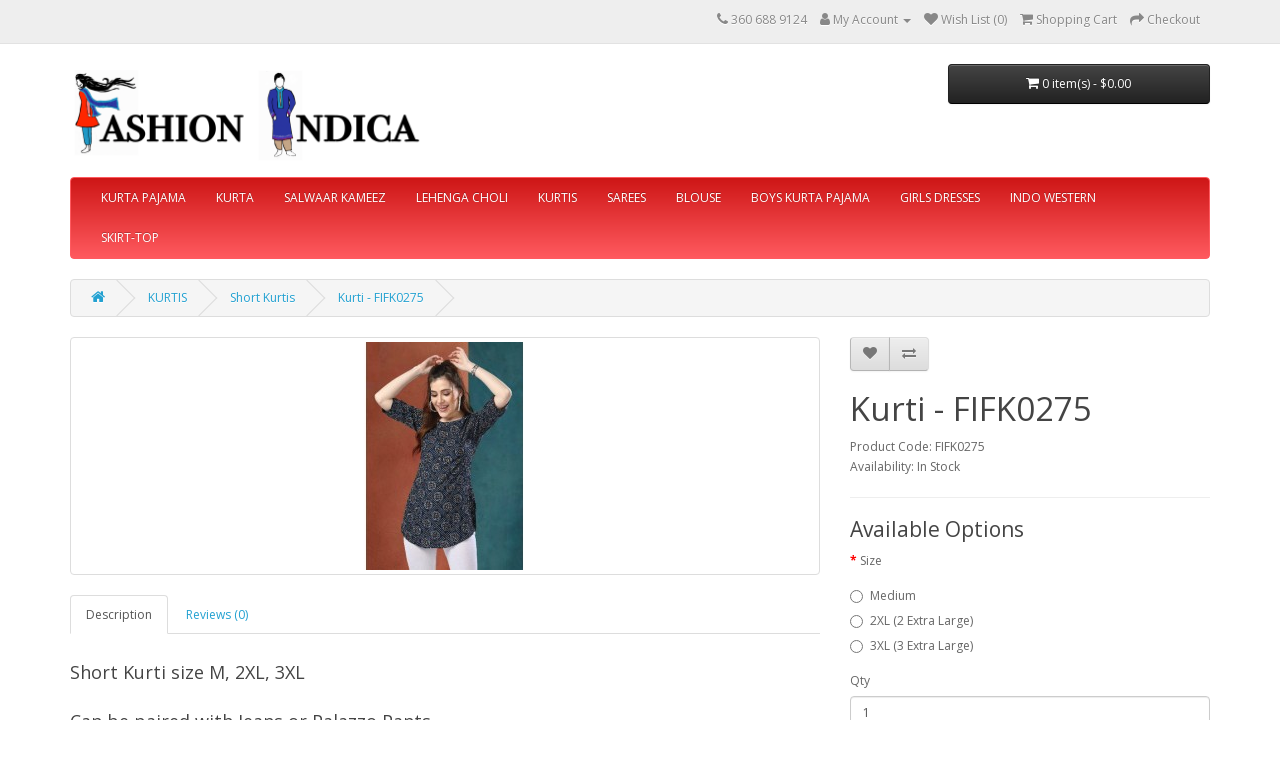

--- FILE ---
content_type: text/html; charset=utf-8
request_url: https://fashionindica.com/index.php?route=product/product&path=18_82&product_id=1923
body_size: 6391
content:
<!DOCTYPE html>
<!--[if IE]><![endif]-->
<!--[if IE 8 ]><html dir="ltr" lang="en" class="ie8"><![endif]-->
<!--[if IE 9 ]><html dir="ltr" lang="en" class="ie9"><![endif]-->
<!--[if (gt IE 9)|!(IE)]><!-->
<html dir="ltr" lang="en">
<!--<![endif]-->
<head>
<meta charset="UTF-8" />
<meta name="viewport" content="width=device-width, initial-scale=1">
<meta http-equiv="X-UA-Compatible" content="IE=edge">
<title>Kurti</title>
<base href="https://fashionindica.com/" />
<script src="catalog/view/javascript/jquery/jquery-2.1.1.min.js" type="text/javascript"></script>
<link href="catalog/view/javascript/bootstrap/css/bootstrap.min.css" rel="stylesheet" media="screen" />
<script src="catalog/view/javascript/bootstrap/js/bootstrap.min.js" type="text/javascript"></script>
<link href="catalog/view/javascript/font-awesome/css/font-awesome.min.css" rel="stylesheet" type="text/css" />
<link href="//fonts.googleapis.com/css?family=Open+Sans:400,400i,300,700" rel="stylesheet" type="text/css" />
<link href="catalog/view/theme/default/stylesheet/stylesheet.css" rel="stylesheet">
<link href="catalog/view/javascript/jquery/magnific/magnific-popup.css" type="text/css" rel="stylesheet" media="screen" />
<link href="catalog/view/javascript/jquery/datetimepicker/bootstrap-datetimepicker.min.css" type="text/css" rel="stylesheet" media="screen" />
<script src="catalog/view/javascript/jquery/magnific/jquery.magnific-popup.min.js" type="text/javascript"></script>
<script src="catalog/view/javascript/jquery/datetimepicker/moment/moment.min.js" type="text/javascript"></script>
<script src="catalog/view/javascript/jquery/datetimepicker/moment/moment-with-locales.min.js" type="text/javascript"></script>
<script src="catalog/view/javascript/jquery/datetimepicker/bootstrap-datetimepicker.min.js" type="text/javascript"></script>
<script src="catalog/view/javascript/common.js" type="text/javascript"></script>
<link href="https://fashionindica.com/index.php?route=product/product&amp;product_id=1923" rel="canonical" />
<link href="https://fashionindica.com/image/catalog/Home page designs/Webpagelogo.png" rel="icon" />
</head>
<body>
<nav id="top">
  <div class="container"><!--<div class="pull-left">
  <form action="https://fashionindica.com/index.php?route=common/currency/currency" method="post" enctype="multipart/form-data" id="form-currency">
    <div class="btn-group">
      <button class="btn btn-link dropdown-toggle" data-toggle="dropdown">                               <strong>$</strong>        <span class="hidden-xs hidden-sm hidden-md">Currency</span>&nbsp;<i class="fa fa-caret-down"></i></button>
      <ul class="dropdown-menu">
                        <li>
          <button class="currency-select btn btn-link btn-block" type="button" name="EUR">€ Euro</button>
        </li>
                                <li>
          <button class="currency-select btn btn-link btn-block" type="button" name="GBP">£ Pound Sterling</button>
        </li>
                                <li>
          <button class="currency-select btn btn-link btn-block" type="button" name="USD">$ US Dollar</button>
        </li>
                      </ul>
    </div>
    <input type="hidden" name="code" value="" />
    <input type="hidden" name="redirect" value="https://fashionindica.com/index.php?route=product/product&amp;path=18_82&amp;product_id=1923" />
  </form>
</div>
 
    -->
    <div id="top-links" class="nav pull-right">
      <ul class="list-inline">
        <li><a href="https://fashionindica.com/index.php?route=information/contact"><i class="fa fa-phone"></i></a> <span class="hidden-xs hidden-sm hidden-md">360 688 9124</span></li>
        <li class="dropdown"><a href="https://fashionindica.com/index.php?route=account/account" title="My Account" class="dropdown-toggle" data-toggle="dropdown"><i class="fa fa-user"></i> <span class="hidden-xs hidden-sm hidden-md">My Account</span> <span class="caret"></span></a>
          <ul class="dropdown-menu dropdown-menu-right">
                        <li><a href="https://fashionindica.com/index.php?route=account/register">Register</a></li>
            <li><a href="https://fashionindica.com/index.php?route=account/login">Login</a></li>
                      </ul>
        </li>
        <li><a href="https://fashionindica.com/index.php?route=account/wishlist" id="wishlist-total" title="Wish List (0)"><i class="fa fa-heart"></i> <span class="hidden-xs hidden-sm hidden-md">Wish List (0)</span></a></li>
        <li><a href="https://fashionindica.com/index.php?route=checkout/cart" title="Shopping Cart"><i class="fa fa-shopping-cart"></i> <span class="hidden-xs hidden-sm hidden-md">Shopping Cart</span></a></li>
        <li><a href="https://fashionindica.com/index.php?route=checkout/checkout" title="Checkout"><i class="fa fa-share"></i> <span class="hidden-xs hidden-sm hidden-md">Checkout</span></a></li>
      </ul>
    </div>
  </div>
</nav>
<header>
  <div class="container">
    <div class="row">
      <div class="col-sm-4">
        <div id="logo"><a href="https://fashionindica.com/index.php?route=common/home"><img src="https://fashionindica.com/image/catalog/Home page designs/FashionIndicaLargerLogoweb.png" title="Fashion Indica LLC" alt="Fashion Indica LLC" class="img-responsive" /></a></div>
      </div>
      <!--<div class="col-sm-5"><div id="search" class="input-group">
  <input type="text" name="search" value="" placeholder="Search" class="form-control input-lg" />
  <span class="input-group-btn">
    <button type="button" class="btn btn-default btn-lg"><i class="fa fa-search"></i></button>
  </span>
</div></div>-->
      <div class="col-sm-3"><div id="cart" class="btn-group btn-block">
  <button type="button" data-toggle="dropdown" data-loading-text="Loading..." class="btn btn-inverse btn-block btn-lg dropdown-toggle"><i class="fa fa-shopping-cart"></i> <span id="cart-total">0 item(s) - $0.00</span></button>
  <ul class="dropdown-menu pull-right">
        <li>
      <p class="text-center">Your shopping cart is empty!</p>
    </li>
      </ul>
</div>
</div>
    </div>
  </div>
</header>
<div class="container">
  <nav id="menu" class="navbar">
    <div class="navbar-header"><span id="category" class="visible-xs">Categories</span>
      <button type="button" class="btn btn-navbar navbar-toggle" data-toggle="collapse" data-target=".navbar-ex1-collapse"><i class="fa fa-bars"></i></button>
    </div>
    <div class="collapse navbar-collapse navbar-ex1-collapse">
      <ul class="nav navbar-nav">
                        <li><a href="https://fashionindica.com/index.php?route=product/category&amp;path=59"> KURTA PAJAMA       </a></li>
                                <li><a href="https://fashionindica.com/index.php?route=product/category&amp;path=63">KURTA</a></li>
                                <li class="dropdown"><a href="https://fashionindica.com/index.php?route=product/category&amp;path=20" class="dropdown-toggle" data-toggle="dropdown">SALWAAR KAMEEZ</a>
          <div class="dropdown-menu">
            <div class="dropdown-inner">               <ul class="list-unstyled">
                                <li><a href="https://fashionindica.com/index.php?route=product/category&amp;path=20_72">Anarkali Salwar (21)</a></li>
                                <li><a href="https://fashionindica.com/index.php?route=product/category&amp;path=20_81">Palazzo (1)</a></li>
                                <li><a href="https://fashionindica.com/index.php?route=product/category&amp;path=20_74">Patiyala (1)</a></li>
                                <li><a href="https://fashionindica.com/index.php?route=product/category&amp;path=20_80">Sharara (29)</a></li>
                                <li><a href="https://fashionindica.com/index.php?route=product/category&amp;path=20_73">Straight Cut (40)</a></li>
                              </ul>
              </div>
            <a href="https://fashionindica.com/index.php?route=product/category&amp;path=20" class="see-all">Show All SALWAAR KAMEEZ</a> </div>
        </li>
                                <li><a href="https://fashionindica.com/index.php?route=product/category&amp;path=69">LEHENGA CHOLI</a></li>
                                <li class="dropdown"><a href="https://fashionindica.com/index.php?route=product/category&amp;path=18" class="dropdown-toggle" data-toggle="dropdown">KURTIS</a>
          <div class="dropdown-menu">
            <div class="dropdown-inner">               <ul class="list-unstyled">
                                <li><a href="https://fashionindica.com/index.php?route=product/category&amp;path=18_82">Short Kurtis  (33)</a></li>
                              </ul>
              </div>
            <a href="https://fashionindica.com/index.php?route=product/category&amp;path=18" class="see-all">Show All KURTIS</a> </div>
        </li>
                                <li class="dropdown"><a href="https://fashionindica.com/index.php?route=product/category&amp;path=65" class="dropdown-toggle" data-toggle="dropdown">SAREES</a>
          <div class="dropdown-menu">
            <div class="dropdown-inner">               <ul class="list-unstyled">
                                <li><a href="https://fashionindica.com/index.php?route=product/category&amp;path=65_76">Bandani/Bandhej  (1)</a></li>
                                <li><a href="https://fashionindica.com/index.php?route=product/category&amp;path=65_71">Chiffon (8)</a></li>
                                <li><a href="https://fashionindica.com/index.php?route=product/category&amp;path=65_78">Georgette (18)</a></li>
                                <li><a href="https://fashionindica.com/index.php?route=product/category&amp;path=65_77">Net (6)</a></li>
                                <li><a href="https://fashionindica.com/index.php?route=product/category&amp;path=65_75">Paithani (5)</a></li>
                                <li><a href="https://fashionindica.com/index.php?route=product/category&amp;path=65_79">Silk (42)</a></li>
                              </ul>
              </div>
            <a href="https://fashionindica.com/index.php?route=product/category&amp;path=65" class="see-all">Show All SAREES</a> </div>
        </li>
                                <li><a href="https://fashionindica.com/index.php?route=product/category&amp;path=68">BLOUSE</a></li>
                                <li><a href="https://fashionindica.com/index.php?route=product/category&amp;path=64">BOYS KURTA PAJAMA</a></li>
                                <li><a href="https://fashionindica.com/index.php?route=product/category&amp;path=67">GIRLS DRESSES</a></li>
                                <li><a href="https://fashionindica.com/index.php?route=product/category&amp;path=25">INDO WESTERN</a></li>
                                <li><a href="https://fashionindica.com/index.php?route=product/category&amp;path=62">SKIRT-TOP</a></li>
                      </ul>
    </div>
  </nav>
</div>
 

<div id="product-product" class="container">
  <ul class="breadcrumb">
        <li><a href="https://fashionindica.com/index.php?route=common/home"><i class="fa fa-home"></i></a></li>
        <li><a href="https://fashionindica.com/index.php?route=product/category&amp;path=18">KURTIS</a></li>
        <li><a href="https://fashionindica.com/index.php?route=product/category&amp;path=18_82">Short Kurtis </a></li>
        <li><a href="https://fashionindica.com/index.php?route=product/product&amp;path=18_82&amp;product_id=1923">Kurti - FIFK0275</a></li>
      </ul>
  <div class="row">
                <div id="content" class="col-sm-12">
      <div class="row">                         <div class="col-sm-8">           <ul class="thumbnails">
                        <li><a class="thumbnail" href="https://fashionindica.com/image/cache/catalog/Short%20kurti/FIFK0275-500x500.jpg" title="Kurti - FIFK0275"><img src="https://fashionindica.com/image/cache/catalog/Short%20kurti/FIFK0275-228x228.jpg" title="Kurti - FIFK0275" alt="Kurti - FIFK0275" /></a></li>
                                  </ul>
                    <ul class="nav nav-tabs">
            <li class="active"><a href="#tab-description" data-toggle="tab">Description</a></li>
                                    <li><a href="#tab-review" data-toggle="tab">Reviews (0)</a></li>
                      </ul>
          <div class="tab-content">
            <div class="tab-pane active" id="tab-description"><h2><span style="font-size: 18px;">Short Kurti s</span><span style="font-size: 18px;">ize M, 2XL, 3XL</span></h2><h2><span style="font-size: 18px;">Can be paired with Jeans or Palazzo Pants<br></span><br></h2></div>
                                    <div class="tab-pane" id="tab-review">
              <form class="form-horizontal" id="form-review">
                <div id="review"></div>
                <h2>Write a review</h2>
                                <div class="form-group required">
                  <div class="col-sm-12">
                    <label class="control-label" for="input-name">Your Name</label>
                    <input type="text" name="name" value="" id="input-name" class="form-control" />
                  </div>
                </div>
                <div class="form-group required">
                  <div class="col-sm-12">
                    <label class="control-label" for="input-review">Your Review</label>
                    <textarea name="text" rows="5" id="input-review" class="form-control"></textarea>
                    <div class="help-block"><span class="text-danger">Note:</span> HTML is not translated!</div>
                  </div>
                </div>
                <div class="form-group required">
                  <div class="col-sm-12">
                    <label class="control-label">Rating</label>
                    &nbsp;&nbsp;&nbsp; Bad&nbsp;
                    <input type="radio" name="rating" value="1" />
                    &nbsp;
                    <input type="radio" name="rating" value="2" />
                    &nbsp;
                    <input type="radio" name="rating" value="3" />
                    &nbsp;
                    <input type="radio" name="rating" value="4" />
                    &nbsp;
                    <input type="radio" name="rating" value="5" />
                    &nbsp;Good</div>
                </div>
                <script src="//www.google.com/recaptcha/api.js" type="text/javascript"></script>
<fieldset>
  <legend>Captcha</legend>
  <div class="form-group required">    <label class="col-sm-2 control-label">Please complete the captcha validation below</label>
    <div class="col-sm-10">
      <div class="g-recaptcha" data-sitekey="6LcWdBUeAAAAANlxN1VSzRLaCopP7WjKb3kK5Uwx"></div>
      </div>
    </div>
</fieldset>

                <div class="buttons clearfix">
                  <div class="pull-right">
                    <button type="button" id="button-review" data-loading-text="Loading..." class="btn btn-primary">Continue</button>
                  </div>
                </div>
                              </form>
            </div>
            </div>
        </div>
                                <div class="col-sm-4">
          <div class="btn-group">
            <button type="button" data-toggle="tooltip" class="btn btn-default" title="Add to Wish List" onclick="wishlist.add('1923');"><i class="fa fa-heart"></i></button>
            <button type="button" data-toggle="tooltip" class="btn btn-default" title="Compare this Product" onclick="compare.add('1923');"><i class="fa fa-exchange"></i></button>
          </div>
          <h1>Kurti - FIFK0275</h1>
          <ul class="list-unstyled">
                        <li>Product Code: FIFK0275</li>
                        <li>Availability: In Stock</li>
          </ul>
                    <div id="product">             <hr>
            <h3>Available Options</h3>
                                                <div class="form-group required ">
              <label class="control-label">Size</label>
              <div id="input-option1853">                 <div class="radio">
                  <label>
                    <input type="radio" name="option[1853]" value="5739" />
                                      
                    Medium 
                     </label>
                </div>
                                <div class="radio">
                  <label>
                    <input type="radio" name="option[1853]" value="5740" />
                                      
                    2XL (2 Extra Large)
                     </label>
                </div>
                                <div class="radio">
                  <label>
                    <input type="radio" name="option[1853]" value="5741" />
                                      
                    3XL (3 Extra Large)
                     </label>
                </div>
                 </div>
            </div>
                                                                                                                                                <div class="form-group">
              <label class="control-label" for="input-quantity">Qty</label>
              <input type="text" name="quantity" value="1" size="2" id="input-quantity" class="form-control" />
              <input type="hidden" name="product_id" value="1923" />
              <br />
              <button type="button" id="button-cart" data-loading-text="Loading..." class="btn btn-primary btn-lg btn-block">Add to Cart</button>
            </div>
            </div>
                    <div class="rating">
            <p>              <span class="fa fa-stack"><i class="fa fa-star-o fa-stack-1x"></i></span>                            <span class="fa fa-stack"><i class="fa fa-star-o fa-stack-1x"></i></span>                            <span class="fa fa-stack"><i class="fa fa-star-o fa-stack-1x"></i></span>                            <span class="fa fa-stack"><i class="fa fa-star-o fa-stack-1x"></i></span>                            <span class="fa fa-stack"><i class="fa fa-star-o fa-stack-1x"></i></span>               <a href="" onclick="$('a[href=\'#tab-review\']').trigger('click'); return false;">0 reviews</a> / <a href="" onclick="$('a[href=\'#tab-review\']').trigger('click'); return false;">Write a review</a></p>
            <hr>
            <!-- AddThis Button BEGIN -->
            <div class="addthis_toolbox addthis_default_style" data-url="https://fashionindica.com/index.php?route=product/product&amp;product_id=1923"><a class="addthis_button_facebook_like" fb:like:layout="button_count"></a> <a class="addthis_button_tweet"></a> <a class="addthis_button_pinterest_pinit"></a> <a class="addthis_counter addthis_pill_style"></a></div>
            <script type="text/javascript" src="//s7.addthis.com/js/300/addthis_widget.js#pubid=ra-515eeaf54693130e"></script> 
            <!-- AddThis Button END --> 
          </div>
           </div>
      </div>
                    </div>
    </div>
</div>
<script type="text/javascript"><!--
$('select[name=\'recurring_id\'], input[name="quantity"]').change(function(){
	$.ajax({
		url: 'index.php?route=product/product/getRecurringDescription',
		type: 'post',
		data: $('input[name=\'product_id\'], input[name=\'quantity\'], select[name=\'recurring_id\']'),
		dataType: 'json',
		beforeSend: function() {
			$('#recurring-description').html('');
		},
		success: function(json) {
			$('.alert-dismissible, .text-danger').remove();

			if (json['success']) {
				$('#recurring-description').html(json['success']);
			}
		}
	});
});
//--></script> 
<script type="text/javascript"><!--
$('#button-cart').on('click', function() {
	$.ajax({
		url: 'index.php?route=checkout/cart/add',
		type: 'post',
		data: $('#product input[type=\'text\'], #product input[type=\'hidden\'], #product input[type=\'radio\']:checked, #product input[type=\'checkbox\']:checked, #product select, #product textarea'),
		dataType: 'json',
		beforeSend: function() {
			$('#button-cart').button('loading');
		},
		complete: function() {
			$('#button-cart').button('reset');
		},
		success: function(json) {
			$('.alert-dismissible, .text-danger').remove();
			$('.form-group').removeClass('has-error');

			if (json['error']) {
				if (json['error']['option']) {
					for (i in json['error']['option']) {
						var element = $('#input-option' + i.replace('_', '-'));

						if (element.parent().hasClass('input-group')) {
							element.parent().after('<div class="text-danger">' + json['error']['option'][i] + '</div>');
						} else {
							element.after('<div class="text-danger">' + json['error']['option'][i] + '</div>');
						}
					}
				}

				if (json['error']['recurring']) {
					$('select[name=\'recurring_id\']').after('<div class="text-danger">' + json['error']['recurring'] + '</div>');
				}

				// Highlight any found errors
				$('.text-danger').parent().addClass('has-error');
			}

			if (json['success']) {
				$('.breadcrumb').after('<div class="alert alert-success alert-dismissible">' + json['success'] + '<button type="button" class="close" data-dismiss="alert">&times;</button></div>');

				$('#cart > button').html('<span id="cart-total"><i class="fa fa-shopping-cart"></i> ' + json['total'] + '</span>');

				$('html, body').animate({ scrollTop: 0 }, 'slow');

				$('#cart > ul').load('index.php?route=common/cart/info ul li');
			}
		},
        error: function(xhr, ajaxOptions, thrownError) {
            alert(thrownError + "\r\n" + xhr.statusText + "\r\n" + xhr.responseText);
        }
	});
});
//--></script> 
<script type="text/javascript"><!--
$('.date').datetimepicker({
	language: 'en-gb',
	pickTime: false
});

$('.datetime').datetimepicker({
	language: 'en-gb',
	pickDate: true,
	pickTime: true
});

$('.time').datetimepicker({
	language: 'en-gb',
	pickDate: false
});

$('button[id^=\'button-upload\']').on('click', function() {
	var node = this;

	$('#form-upload').remove();

	$('body').prepend('<form enctype="multipart/form-data" id="form-upload" style="display: none;"><input type="file" name="file" /></form>');

	$('#form-upload input[name=\'file\']').trigger('click');

	if (typeof timer != 'undefined') {
    	clearInterval(timer);
	}

	timer = setInterval(function() {
		if ($('#form-upload input[name=\'file\']').val() != '') {
			clearInterval(timer);

			$.ajax({
				url: 'index.php?route=tool/upload',
				type: 'post',
				dataType: 'json',
				data: new FormData($('#form-upload')[0]),
				cache: false,
				contentType: false,
				processData: false,
				beforeSend: function() {
					$(node).button('loading');
				},
				complete: function() {
					$(node).button('reset');
				},
				success: function(json) {
					$('.text-danger').remove();

					if (json['error']) {
						$(node).parent().find('input').after('<div class="text-danger">' + json['error'] + '</div>');
					}

					if (json['success']) {
						alert(json['success']);

						$(node).parent().find('input').val(json['code']);
					}
				},
				error: function(xhr, ajaxOptions, thrownError) {
					alert(thrownError + "\r\n" + xhr.statusText + "\r\n" + xhr.responseText);
				}
			});
		}
	}, 500);
});
//--></script> 
<script type="text/javascript"><!--
$('#review').delegate('.pagination a', 'click', function(e) {
    e.preventDefault();

    $('#review').fadeOut('slow');

    $('#review').load(this.href);

    $('#review').fadeIn('slow');
});

$('#review').load('index.php?route=product/product/review&product_id=1923');

$('#button-review').on('click', function() {
	$.ajax({
		url: 'index.php?route=product/product/write&product_id=1923',
		type: 'post',
		dataType: 'json',
		data: $("#form-review").serialize(),
		beforeSend: function() {
			$('#button-review').button('loading');
		},
		complete: function() {
			$('#button-review').button('reset');
		},
		success: function(json) {
			$('.alert-dismissible').remove();

			if (json['error']) {
				$('#review').after('<div class="alert alert-danger alert-dismissible"><i class="fa fa-exclamation-circle"></i> ' + json['error'] + '</div>');
			}

			if (json['success']) {
				$('#review').after('<div class="alert alert-success alert-dismissible"><i class="fa fa-check-circle"></i> ' + json['success'] + '</div>');

				$('input[name=\'name\']').val('');
				$('textarea[name=\'text\']').val('');
				$('input[name=\'rating\']:checked').prop('checked', false);
			}
		}
	});
});

$(document).ready(function() {
	$('.thumbnails').magnificPopup({
		type:'image',
		delegate: 'a',
		gallery: {
			enabled: true
		}
	});
});
//--></script> 
<footer>
  <div class="container">
    <div class="row">
            <div class="col-sm-3">
        <h5>Information</h5>
        <ul class="list-unstyled">
                   <li><a href="https://fashionindica.com/index.php?route=information/information&amp;information_id=4">About Us</a></li>
                    <li><a href="https://fashionindica.com/index.php?route=information/information&amp;information_id=6">Delivery Information</a></li>
                    <li><a href="https://fashionindica.com/index.php?route=information/information&amp;information_id=3">Privacy Policy</a></li>
                    <li><a href="https://fashionindica.com/index.php?route=information/information&amp;information_id=5">Terms &amp; Conditions</a></li>
                  </ul>
      </div>
            <div class="col-sm-3">
        <h5>Customer Service</h5>
        <ul class="list-unstyled">
          <li><a href="https://fashionindica.com/index.php?route=information/contact">Contact Us</a></li>
          <li><a href="https://fashionindica.com/index.php?route=account/return/add">Returns</a></li>
          <li><a href="https://fashionindica.com/index.php?route=information/sitemap">Site Map</a></li>
        </ul>
      </div>
      <div class="col-sm-3">
        <h5>Extras</h5>
        <ul class="list-unstyled">
          <!--<li><a href="https://fashionindica.com/index.php?route=product/manufacturer">Brands</a></li>
          <li><a href="https://fashionindica.com/index.php?route=account/voucher">Gift Certificates</a></li>
          <li><a href="https://fashionindica.com/index.php?route=affiliate/login">Affiliate</a></li>-->
          <li><a href="https://fashionindica.com/index.php?route=product/special">Specials</a></li>
        </ul>
      </div>
      <div class="col-sm-3">
        <h5>My Account</h5>
        <ul class="list-unstyled">
          <li><a href="https://fashionindica.com/index.php?route=account/account">My Account</a></li>
          <li><a href="https://fashionindica.com/index.php?route=account/order">Order History</a></li>
          <li><a href="https://fashionindica.com/index.php?route=account/wishlist">Wish List</a></li>
          <li><a href="https://fashionindica.com/index.php?route=account/newsletter">Newsletter</a></li>
        </ul>
      </div>
    </div>
    <hr>
    <p>Powered By <a href="http://www.opencart.com">OpenCart</a><br /> Fashion Indica LLC &copy; 2026</p>
  </div>
</footer>
<!--
OpenCart is open source software and you are free to remove the powered by OpenCart if you want, but its generally accepted practise to make a small donation.
Please donate via PayPal to donate@opencart.com
//-->
<script defer src="https://static.cloudflareinsights.com/beacon.min.js/vcd15cbe7772f49c399c6a5babf22c1241717689176015" integrity="sha512-ZpsOmlRQV6y907TI0dKBHq9Md29nnaEIPlkf84rnaERnq6zvWvPUqr2ft8M1aS28oN72PdrCzSjY4U6VaAw1EQ==" data-cf-beacon='{"version":"2024.11.0","token":"8e331e57dd1649e589f531f744947111","r":1,"server_timing":{"name":{"cfCacheStatus":true,"cfEdge":true,"cfExtPri":true,"cfL4":true,"cfOrigin":true,"cfSpeedBrain":true},"location_startswith":null}}' crossorigin="anonymous"></script>
</body></html> 


--- FILE ---
content_type: text/html; charset=utf-8
request_url: https://www.google.com/recaptcha/api2/anchor?ar=1&k=6LcWdBUeAAAAANlxN1VSzRLaCopP7WjKb3kK5Uwx&co=aHR0cHM6Ly9mYXNoaW9uaW5kaWNhLmNvbTo0NDM.&hl=en&v=PoyoqOPhxBO7pBk68S4YbpHZ&size=normal&anchor-ms=20000&execute-ms=30000&cb=c056inp4u9w0
body_size: 49325
content:
<!DOCTYPE HTML><html dir="ltr" lang="en"><head><meta http-equiv="Content-Type" content="text/html; charset=UTF-8">
<meta http-equiv="X-UA-Compatible" content="IE=edge">
<title>reCAPTCHA</title>
<style type="text/css">
/* cyrillic-ext */
@font-face {
  font-family: 'Roboto';
  font-style: normal;
  font-weight: 400;
  font-stretch: 100%;
  src: url(//fonts.gstatic.com/s/roboto/v48/KFO7CnqEu92Fr1ME7kSn66aGLdTylUAMa3GUBHMdazTgWw.woff2) format('woff2');
  unicode-range: U+0460-052F, U+1C80-1C8A, U+20B4, U+2DE0-2DFF, U+A640-A69F, U+FE2E-FE2F;
}
/* cyrillic */
@font-face {
  font-family: 'Roboto';
  font-style: normal;
  font-weight: 400;
  font-stretch: 100%;
  src: url(//fonts.gstatic.com/s/roboto/v48/KFO7CnqEu92Fr1ME7kSn66aGLdTylUAMa3iUBHMdazTgWw.woff2) format('woff2');
  unicode-range: U+0301, U+0400-045F, U+0490-0491, U+04B0-04B1, U+2116;
}
/* greek-ext */
@font-face {
  font-family: 'Roboto';
  font-style: normal;
  font-weight: 400;
  font-stretch: 100%;
  src: url(//fonts.gstatic.com/s/roboto/v48/KFO7CnqEu92Fr1ME7kSn66aGLdTylUAMa3CUBHMdazTgWw.woff2) format('woff2');
  unicode-range: U+1F00-1FFF;
}
/* greek */
@font-face {
  font-family: 'Roboto';
  font-style: normal;
  font-weight: 400;
  font-stretch: 100%;
  src: url(//fonts.gstatic.com/s/roboto/v48/KFO7CnqEu92Fr1ME7kSn66aGLdTylUAMa3-UBHMdazTgWw.woff2) format('woff2');
  unicode-range: U+0370-0377, U+037A-037F, U+0384-038A, U+038C, U+038E-03A1, U+03A3-03FF;
}
/* math */
@font-face {
  font-family: 'Roboto';
  font-style: normal;
  font-weight: 400;
  font-stretch: 100%;
  src: url(//fonts.gstatic.com/s/roboto/v48/KFO7CnqEu92Fr1ME7kSn66aGLdTylUAMawCUBHMdazTgWw.woff2) format('woff2');
  unicode-range: U+0302-0303, U+0305, U+0307-0308, U+0310, U+0312, U+0315, U+031A, U+0326-0327, U+032C, U+032F-0330, U+0332-0333, U+0338, U+033A, U+0346, U+034D, U+0391-03A1, U+03A3-03A9, U+03B1-03C9, U+03D1, U+03D5-03D6, U+03F0-03F1, U+03F4-03F5, U+2016-2017, U+2034-2038, U+203C, U+2040, U+2043, U+2047, U+2050, U+2057, U+205F, U+2070-2071, U+2074-208E, U+2090-209C, U+20D0-20DC, U+20E1, U+20E5-20EF, U+2100-2112, U+2114-2115, U+2117-2121, U+2123-214F, U+2190, U+2192, U+2194-21AE, U+21B0-21E5, U+21F1-21F2, U+21F4-2211, U+2213-2214, U+2216-22FF, U+2308-230B, U+2310, U+2319, U+231C-2321, U+2336-237A, U+237C, U+2395, U+239B-23B7, U+23D0, U+23DC-23E1, U+2474-2475, U+25AF, U+25B3, U+25B7, U+25BD, U+25C1, U+25CA, U+25CC, U+25FB, U+266D-266F, U+27C0-27FF, U+2900-2AFF, U+2B0E-2B11, U+2B30-2B4C, U+2BFE, U+3030, U+FF5B, U+FF5D, U+1D400-1D7FF, U+1EE00-1EEFF;
}
/* symbols */
@font-face {
  font-family: 'Roboto';
  font-style: normal;
  font-weight: 400;
  font-stretch: 100%;
  src: url(//fonts.gstatic.com/s/roboto/v48/KFO7CnqEu92Fr1ME7kSn66aGLdTylUAMaxKUBHMdazTgWw.woff2) format('woff2');
  unicode-range: U+0001-000C, U+000E-001F, U+007F-009F, U+20DD-20E0, U+20E2-20E4, U+2150-218F, U+2190, U+2192, U+2194-2199, U+21AF, U+21E6-21F0, U+21F3, U+2218-2219, U+2299, U+22C4-22C6, U+2300-243F, U+2440-244A, U+2460-24FF, U+25A0-27BF, U+2800-28FF, U+2921-2922, U+2981, U+29BF, U+29EB, U+2B00-2BFF, U+4DC0-4DFF, U+FFF9-FFFB, U+10140-1018E, U+10190-1019C, U+101A0, U+101D0-101FD, U+102E0-102FB, U+10E60-10E7E, U+1D2C0-1D2D3, U+1D2E0-1D37F, U+1F000-1F0FF, U+1F100-1F1AD, U+1F1E6-1F1FF, U+1F30D-1F30F, U+1F315, U+1F31C, U+1F31E, U+1F320-1F32C, U+1F336, U+1F378, U+1F37D, U+1F382, U+1F393-1F39F, U+1F3A7-1F3A8, U+1F3AC-1F3AF, U+1F3C2, U+1F3C4-1F3C6, U+1F3CA-1F3CE, U+1F3D4-1F3E0, U+1F3ED, U+1F3F1-1F3F3, U+1F3F5-1F3F7, U+1F408, U+1F415, U+1F41F, U+1F426, U+1F43F, U+1F441-1F442, U+1F444, U+1F446-1F449, U+1F44C-1F44E, U+1F453, U+1F46A, U+1F47D, U+1F4A3, U+1F4B0, U+1F4B3, U+1F4B9, U+1F4BB, U+1F4BF, U+1F4C8-1F4CB, U+1F4D6, U+1F4DA, U+1F4DF, U+1F4E3-1F4E6, U+1F4EA-1F4ED, U+1F4F7, U+1F4F9-1F4FB, U+1F4FD-1F4FE, U+1F503, U+1F507-1F50B, U+1F50D, U+1F512-1F513, U+1F53E-1F54A, U+1F54F-1F5FA, U+1F610, U+1F650-1F67F, U+1F687, U+1F68D, U+1F691, U+1F694, U+1F698, U+1F6AD, U+1F6B2, U+1F6B9-1F6BA, U+1F6BC, U+1F6C6-1F6CF, U+1F6D3-1F6D7, U+1F6E0-1F6EA, U+1F6F0-1F6F3, U+1F6F7-1F6FC, U+1F700-1F7FF, U+1F800-1F80B, U+1F810-1F847, U+1F850-1F859, U+1F860-1F887, U+1F890-1F8AD, U+1F8B0-1F8BB, U+1F8C0-1F8C1, U+1F900-1F90B, U+1F93B, U+1F946, U+1F984, U+1F996, U+1F9E9, U+1FA00-1FA6F, U+1FA70-1FA7C, U+1FA80-1FA89, U+1FA8F-1FAC6, U+1FACE-1FADC, U+1FADF-1FAE9, U+1FAF0-1FAF8, U+1FB00-1FBFF;
}
/* vietnamese */
@font-face {
  font-family: 'Roboto';
  font-style: normal;
  font-weight: 400;
  font-stretch: 100%;
  src: url(//fonts.gstatic.com/s/roboto/v48/KFO7CnqEu92Fr1ME7kSn66aGLdTylUAMa3OUBHMdazTgWw.woff2) format('woff2');
  unicode-range: U+0102-0103, U+0110-0111, U+0128-0129, U+0168-0169, U+01A0-01A1, U+01AF-01B0, U+0300-0301, U+0303-0304, U+0308-0309, U+0323, U+0329, U+1EA0-1EF9, U+20AB;
}
/* latin-ext */
@font-face {
  font-family: 'Roboto';
  font-style: normal;
  font-weight: 400;
  font-stretch: 100%;
  src: url(//fonts.gstatic.com/s/roboto/v48/KFO7CnqEu92Fr1ME7kSn66aGLdTylUAMa3KUBHMdazTgWw.woff2) format('woff2');
  unicode-range: U+0100-02BA, U+02BD-02C5, U+02C7-02CC, U+02CE-02D7, U+02DD-02FF, U+0304, U+0308, U+0329, U+1D00-1DBF, U+1E00-1E9F, U+1EF2-1EFF, U+2020, U+20A0-20AB, U+20AD-20C0, U+2113, U+2C60-2C7F, U+A720-A7FF;
}
/* latin */
@font-face {
  font-family: 'Roboto';
  font-style: normal;
  font-weight: 400;
  font-stretch: 100%;
  src: url(//fonts.gstatic.com/s/roboto/v48/KFO7CnqEu92Fr1ME7kSn66aGLdTylUAMa3yUBHMdazQ.woff2) format('woff2');
  unicode-range: U+0000-00FF, U+0131, U+0152-0153, U+02BB-02BC, U+02C6, U+02DA, U+02DC, U+0304, U+0308, U+0329, U+2000-206F, U+20AC, U+2122, U+2191, U+2193, U+2212, U+2215, U+FEFF, U+FFFD;
}
/* cyrillic-ext */
@font-face {
  font-family: 'Roboto';
  font-style: normal;
  font-weight: 500;
  font-stretch: 100%;
  src: url(//fonts.gstatic.com/s/roboto/v48/KFO7CnqEu92Fr1ME7kSn66aGLdTylUAMa3GUBHMdazTgWw.woff2) format('woff2');
  unicode-range: U+0460-052F, U+1C80-1C8A, U+20B4, U+2DE0-2DFF, U+A640-A69F, U+FE2E-FE2F;
}
/* cyrillic */
@font-face {
  font-family: 'Roboto';
  font-style: normal;
  font-weight: 500;
  font-stretch: 100%;
  src: url(//fonts.gstatic.com/s/roboto/v48/KFO7CnqEu92Fr1ME7kSn66aGLdTylUAMa3iUBHMdazTgWw.woff2) format('woff2');
  unicode-range: U+0301, U+0400-045F, U+0490-0491, U+04B0-04B1, U+2116;
}
/* greek-ext */
@font-face {
  font-family: 'Roboto';
  font-style: normal;
  font-weight: 500;
  font-stretch: 100%;
  src: url(//fonts.gstatic.com/s/roboto/v48/KFO7CnqEu92Fr1ME7kSn66aGLdTylUAMa3CUBHMdazTgWw.woff2) format('woff2');
  unicode-range: U+1F00-1FFF;
}
/* greek */
@font-face {
  font-family: 'Roboto';
  font-style: normal;
  font-weight: 500;
  font-stretch: 100%;
  src: url(//fonts.gstatic.com/s/roboto/v48/KFO7CnqEu92Fr1ME7kSn66aGLdTylUAMa3-UBHMdazTgWw.woff2) format('woff2');
  unicode-range: U+0370-0377, U+037A-037F, U+0384-038A, U+038C, U+038E-03A1, U+03A3-03FF;
}
/* math */
@font-face {
  font-family: 'Roboto';
  font-style: normal;
  font-weight: 500;
  font-stretch: 100%;
  src: url(//fonts.gstatic.com/s/roboto/v48/KFO7CnqEu92Fr1ME7kSn66aGLdTylUAMawCUBHMdazTgWw.woff2) format('woff2');
  unicode-range: U+0302-0303, U+0305, U+0307-0308, U+0310, U+0312, U+0315, U+031A, U+0326-0327, U+032C, U+032F-0330, U+0332-0333, U+0338, U+033A, U+0346, U+034D, U+0391-03A1, U+03A3-03A9, U+03B1-03C9, U+03D1, U+03D5-03D6, U+03F0-03F1, U+03F4-03F5, U+2016-2017, U+2034-2038, U+203C, U+2040, U+2043, U+2047, U+2050, U+2057, U+205F, U+2070-2071, U+2074-208E, U+2090-209C, U+20D0-20DC, U+20E1, U+20E5-20EF, U+2100-2112, U+2114-2115, U+2117-2121, U+2123-214F, U+2190, U+2192, U+2194-21AE, U+21B0-21E5, U+21F1-21F2, U+21F4-2211, U+2213-2214, U+2216-22FF, U+2308-230B, U+2310, U+2319, U+231C-2321, U+2336-237A, U+237C, U+2395, U+239B-23B7, U+23D0, U+23DC-23E1, U+2474-2475, U+25AF, U+25B3, U+25B7, U+25BD, U+25C1, U+25CA, U+25CC, U+25FB, U+266D-266F, U+27C0-27FF, U+2900-2AFF, U+2B0E-2B11, U+2B30-2B4C, U+2BFE, U+3030, U+FF5B, U+FF5D, U+1D400-1D7FF, U+1EE00-1EEFF;
}
/* symbols */
@font-face {
  font-family: 'Roboto';
  font-style: normal;
  font-weight: 500;
  font-stretch: 100%;
  src: url(//fonts.gstatic.com/s/roboto/v48/KFO7CnqEu92Fr1ME7kSn66aGLdTylUAMaxKUBHMdazTgWw.woff2) format('woff2');
  unicode-range: U+0001-000C, U+000E-001F, U+007F-009F, U+20DD-20E0, U+20E2-20E4, U+2150-218F, U+2190, U+2192, U+2194-2199, U+21AF, U+21E6-21F0, U+21F3, U+2218-2219, U+2299, U+22C4-22C6, U+2300-243F, U+2440-244A, U+2460-24FF, U+25A0-27BF, U+2800-28FF, U+2921-2922, U+2981, U+29BF, U+29EB, U+2B00-2BFF, U+4DC0-4DFF, U+FFF9-FFFB, U+10140-1018E, U+10190-1019C, U+101A0, U+101D0-101FD, U+102E0-102FB, U+10E60-10E7E, U+1D2C0-1D2D3, U+1D2E0-1D37F, U+1F000-1F0FF, U+1F100-1F1AD, U+1F1E6-1F1FF, U+1F30D-1F30F, U+1F315, U+1F31C, U+1F31E, U+1F320-1F32C, U+1F336, U+1F378, U+1F37D, U+1F382, U+1F393-1F39F, U+1F3A7-1F3A8, U+1F3AC-1F3AF, U+1F3C2, U+1F3C4-1F3C6, U+1F3CA-1F3CE, U+1F3D4-1F3E0, U+1F3ED, U+1F3F1-1F3F3, U+1F3F5-1F3F7, U+1F408, U+1F415, U+1F41F, U+1F426, U+1F43F, U+1F441-1F442, U+1F444, U+1F446-1F449, U+1F44C-1F44E, U+1F453, U+1F46A, U+1F47D, U+1F4A3, U+1F4B0, U+1F4B3, U+1F4B9, U+1F4BB, U+1F4BF, U+1F4C8-1F4CB, U+1F4D6, U+1F4DA, U+1F4DF, U+1F4E3-1F4E6, U+1F4EA-1F4ED, U+1F4F7, U+1F4F9-1F4FB, U+1F4FD-1F4FE, U+1F503, U+1F507-1F50B, U+1F50D, U+1F512-1F513, U+1F53E-1F54A, U+1F54F-1F5FA, U+1F610, U+1F650-1F67F, U+1F687, U+1F68D, U+1F691, U+1F694, U+1F698, U+1F6AD, U+1F6B2, U+1F6B9-1F6BA, U+1F6BC, U+1F6C6-1F6CF, U+1F6D3-1F6D7, U+1F6E0-1F6EA, U+1F6F0-1F6F3, U+1F6F7-1F6FC, U+1F700-1F7FF, U+1F800-1F80B, U+1F810-1F847, U+1F850-1F859, U+1F860-1F887, U+1F890-1F8AD, U+1F8B0-1F8BB, U+1F8C0-1F8C1, U+1F900-1F90B, U+1F93B, U+1F946, U+1F984, U+1F996, U+1F9E9, U+1FA00-1FA6F, U+1FA70-1FA7C, U+1FA80-1FA89, U+1FA8F-1FAC6, U+1FACE-1FADC, U+1FADF-1FAE9, U+1FAF0-1FAF8, U+1FB00-1FBFF;
}
/* vietnamese */
@font-face {
  font-family: 'Roboto';
  font-style: normal;
  font-weight: 500;
  font-stretch: 100%;
  src: url(//fonts.gstatic.com/s/roboto/v48/KFO7CnqEu92Fr1ME7kSn66aGLdTylUAMa3OUBHMdazTgWw.woff2) format('woff2');
  unicode-range: U+0102-0103, U+0110-0111, U+0128-0129, U+0168-0169, U+01A0-01A1, U+01AF-01B0, U+0300-0301, U+0303-0304, U+0308-0309, U+0323, U+0329, U+1EA0-1EF9, U+20AB;
}
/* latin-ext */
@font-face {
  font-family: 'Roboto';
  font-style: normal;
  font-weight: 500;
  font-stretch: 100%;
  src: url(//fonts.gstatic.com/s/roboto/v48/KFO7CnqEu92Fr1ME7kSn66aGLdTylUAMa3KUBHMdazTgWw.woff2) format('woff2');
  unicode-range: U+0100-02BA, U+02BD-02C5, U+02C7-02CC, U+02CE-02D7, U+02DD-02FF, U+0304, U+0308, U+0329, U+1D00-1DBF, U+1E00-1E9F, U+1EF2-1EFF, U+2020, U+20A0-20AB, U+20AD-20C0, U+2113, U+2C60-2C7F, U+A720-A7FF;
}
/* latin */
@font-face {
  font-family: 'Roboto';
  font-style: normal;
  font-weight: 500;
  font-stretch: 100%;
  src: url(//fonts.gstatic.com/s/roboto/v48/KFO7CnqEu92Fr1ME7kSn66aGLdTylUAMa3yUBHMdazQ.woff2) format('woff2');
  unicode-range: U+0000-00FF, U+0131, U+0152-0153, U+02BB-02BC, U+02C6, U+02DA, U+02DC, U+0304, U+0308, U+0329, U+2000-206F, U+20AC, U+2122, U+2191, U+2193, U+2212, U+2215, U+FEFF, U+FFFD;
}
/* cyrillic-ext */
@font-face {
  font-family: 'Roboto';
  font-style: normal;
  font-weight: 900;
  font-stretch: 100%;
  src: url(//fonts.gstatic.com/s/roboto/v48/KFO7CnqEu92Fr1ME7kSn66aGLdTylUAMa3GUBHMdazTgWw.woff2) format('woff2');
  unicode-range: U+0460-052F, U+1C80-1C8A, U+20B4, U+2DE0-2DFF, U+A640-A69F, U+FE2E-FE2F;
}
/* cyrillic */
@font-face {
  font-family: 'Roboto';
  font-style: normal;
  font-weight: 900;
  font-stretch: 100%;
  src: url(//fonts.gstatic.com/s/roboto/v48/KFO7CnqEu92Fr1ME7kSn66aGLdTylUAMa3iUBHMdazTgWw.woff2) format('woff2');
  unicode-range: U+0301, U+0400-045F, U+0490-0491, U+04B0-04B1, U+2116;
}
/* greek-ext */
@font-face {
  font-family: 'Roboto';
  font-style: normal;
  font-weight: 900;
  font-stretch: 100%;
  src: url(//fonts.gstatic.com/s/roboto/v48/KFO7CnqEu92Fr1ME7kSn66aGLdTylUAMa3CUBHMdazTgWw.woff2) format('woff2');
  unicode-range: U+1F00-1FFF;
}
/* greek */
@font-face {
  font-family: 'Roboto';
  font-style: normal;
  font-weight: 900;
  font-stretch: 100%;
  src: url(//fonts.gstatic.com/s/roboto/v48/KFO7CnqEu92Fr1ME7kSn66aGLdTylUAMa3-UBHMdazTgWw.woff2) format('woff2');
  unicode-range: U+0370-0377, U+037A-037F, U+0384-038A, U+038C, U+038E-03A1, U+03A3-03FF;
}
/* math */
@font-face {
  font-family: 'Roboto';
  font-style: normal;
  font-weight: 900;
  font-stretch: 100%;
  src: url(//fonts.gstatic.com/s/roboto/v48/KFO7CnqEu92Fr1ME7kSn66aGLdTylUAMawCUBHMdazTgWw.woff2) format('woff2');
  unicode-range: U+0302-0303, U+0305, U+0307-0308, U+0310, U+0312, U+0315, U+031A, U+0326-0327, U+032C, U+032F-0330, U+0332-0333, U+0338, U+033A, U+0346, U+034D, U+0391-03A1, U+03A3-03A9, U+03B1-03C9, U+03D1, U+03D5-03D6, U+03F0-03F1, U+03F4-03F5, U+2016-2017, U+2034-2038, U+203C, U+2040, U+2043, U+2047, U+2050, U+2057, U+205F, U+2070-2071, U+2074-208E, U+2090-209C, U+20D0-20DC, U+20E1, U+20E5-20EF, U+2100-2112, U+2114-2115, U+2117-2121, U+2123-214F, U+2190, U+2192, U+2194-21AE, U+21B0-21E5, U+21F1-21F2, U+21F4-2211, U+2213-2214, U+2216-22FF, U+2308-230B, U+2310, U+2319, U+231C-2321, U+2336-237A, U+237C, U+2395, U+239B-23B7, U+23D0, U+23DC-23E1, U+2474-2475, U+25AF, U+25B3, U+25B7, U+25BD, U+25C1, U+25CA, U+25CC, U+25FB, U+266D-266F, U+27C0-27FF, U+2900-2AFF, U+2B0E-2B11, U+2B30-2B4C, U+2BFE, U+3030, U+FF5B, U+FF5D, U+1D400-1D7FF, U+1EE00-1EEFF;
}
/* symbols */
@font-face {
  font-family: 'Roboto';
  font-style: normal;
  font-weight: 900;
  font-stretch: 100%;
  src: url(//fonts.gstatic.com/s/roboto/v48/KFO7CnqEu92Fr1ME7kSn66aGLdTylUAMaxKUBHMdazTgWw.woff2) format('woff2');
  unicode-range: U+0001-000C, U+000E-001F, U+007F-009F, U+20DD-20E0, U+20E2-20E4, U+2150-218F, U+2190, U+2192, U+2194-2199, U+21AF, U+21E6-21F0, U+21F3, U+2218-2219, U+2299, U+22C4-22C6, U+2300-243F, U+2440-244A, U+2460-24FF, U+25A0-27BF, U+2800-28FF, U+2921-2922, U+2981, U+29BF, U+29EB, U+2B00-2BFF, U+4DC0-4DFF, U+FFF9-FFFB, U+10140-1018E, U+10190-1019C, U+101A0, U+101D0-101FD, U+102E0-102FB, U+10E60-10E7E, U+1D2C0-1D2D3, U+1D2E0-1D37F, U+1F000-1F0FF, U+1F100-1F1AD, U+1F1E6-1F1FF, U+1F30D-1F30F, U+1F315, U+1F31C, U+1F31E, U+1F320-1F32C, U+1F336, U+1F378, U+1F37D, U+1F382, U+1F393-1F39F, U+1F3A7-1F3A8, U+1F3AC-1F3AF, U+1F3C2, U+1F3C4-1F3C6, U+1F3CA-1F3CE, U+1F3D4-1F3E0, U+1F3ED, U+1F3F1-1F3F3, U+1F3F5-1F3F7, U+1F408, U+1F415, U+1F41F, U+1F426, U+1F43F, U+1F441-1F442, U+1F444, U+1F446-1F449, U+1F44C-1F44E, U+1F453, U+1F46A, U+1F47D, U+1F4A3, U+1F4B0, U+1F4B3, U+1F4B9, U+1F4BB, U+1F4BF, U+1F4C8-1F4CB, U+1F4D6, U+1F4DA, U+1F4DF, U+1F4E3-1F4E6, U+1F4EA-1F4ED, U+1F4F7, U+1F4F9-1F4FB, U+1F4FD-1F4FE, U+1F503, U+1F507-1F50B, U+1F50D, U+1F512-1F513, U+1F53E-1F54A, U+1F54F-1F5FA, U+1F610, U+1F650-1F67F, U+1F687, U+1F68D, U+1F691, U+1F694, U+1F698, U+1F6AD, U+1F6B2, U+1F6B9-1F6BA, U+1F6BC, U+1F6C6-1F6CF, U+1F6D3-1F6D7, U+1F6E0-1F6EA, U+1F6F0-1F6F3, U+1F6F7-1F6FC, U+1F700-1F7FF, U+1F800-1F80B, U+1F810-1F847, U+1F850-1F859, U+1F860-1F887, U+1F890-1F8AD, U+1F8B0-1F8BB, U+1F8C0-1F8C1, U+1F900-1F90B, U+1F93B, U+1F946, U+1F984, U+1F996, U+1F9E9, U+1FA00-1FA6F, U+1FA70-1FA7C, U+1FA80-1FA89, U+1FA8F-1FAC6, U+1FACE-1FADC, U+1FADF-1FAE9, U+1FAF0-1FAF8, U+1FB00-1FBFF;
}
/* vietnamese */
@font-face {
  font-family: 'Roboto';
  font-style: normal;
  font-weight: 900;
  font-stretch: 100%;
  src: url(//fonts.gstatic.com/s/roboto/v48/KFO7CnqEu92Fr1ME7kSn66aGLdTylUAMa3OUBHMdazTgWw.woff2) format('woff2');
  unicode-range: U+0102-0103, U+0110-0111, U+0128-0129, U+0168-0169, U+01A0-01A1, U+01AF-01B0, U+0300-0301, U+0303-0304, U+0308-0309, U+0323, U+0329, U+1EA0-1EF9, U+20AB;
}
/* latin-ext */
@font-face {
  font-family: 'Roboto';
  font-style: normal;
  font-weight: 900;
  font-stretch: 100%;
  src: url(//fonts.gstatic.com/s/roboto/v48/KFO7CnqEu92Fr1ME7kSn66aGLdTylUAMa3KUBHMdazTgWw.woff2) format('woff2');
  unicode-range: U+0100-02BA, U+02BD-02C5, U+02C7-02CC, U+02CE-02D7, U+02DD-02FF, U+0304, U+0308, U+0329, U+1D00-1DBF, U+1E00-1E9F, U+1EF2-1EFF, U+2020, U+20A0-20AB, U+20AD-20C0, U+2113, U+2C60-2C7F, U+A720-A7FF;
}
/* latin */
@font-face {
  font-family: 'Roboto';
  font-style: normal;
  font-weight: 900;
  font-stretch: 100%;
  src: url(//fonts.gstatic.com/s/roboto/v48/KFO7CnqEu92Fr1ME7kSn66aGLdTylUAMa3yUBHMdazQ.woff2) format('woff2');
  unicode-range: U+0000-00FF, U+0131, U+0152-0153, U+02BB-02BC, U+02C6, U+02DA, U+02DC, U+0304, U+0308, U+0329, U+2000-206F, U+20AC, U+2122, U+2191, U+2193, U+2212, U+2215, U+FEFF, U+FFFD;
}

</style>
<link rel="stylesheet" type="text/css" href="https://www.gstatic.com/recaptcha/releases/PoyoqOPhxBO7pBk68S4YbpHZ/styles__ltr.css">
<script nonce="CeDYffGlOITXcidyz4dbOA" type="text/javascript">window['__recaptcha_api'] = 'https://www.google.com/recaptcha/api2/';</script>
<script type="text/javascript" src="https://www.gstatic.com/recaptcha/releases/PoyoqOPhxBO7pBk68S4YbpHZ/recaptcha__en.js" nonce="CeDYffGlOITXcidyz4dbOA">
      
    </script></head>
<body><div id="rc-anchor-alert" class="rc-anchor-alert"></div>
<input type="hidden" id="recaptcha-token" value="[base64]">
<script type="text/javascript" nonce="CeDYffGlOITXcidyz4dbOA">
      recaptcha.anchor.Main.init("[\x22ainput\x22,[\x22bgdata\x22,\x22\x22,\[base64]/[base64]/[base64]/[base64]/[base64]/UltsKytdPUU6KEU8MjA0OD9SW2wrK109RT4+NnwxOTI6KChFJjY0NTEyKT09NTUyOTYmJk0rMTxjLmxlbmd0aCYmKGMuY2hhckNvZGVBdChNKzEpJjY0NTEyKT09NTYzMjA/[base64]/[base64]/[base64]/[base64]/[base64]/[base64]/[base64]\x22,\[base64]\\u003d\\u003d\x22,\x22d8ObwqA4w69Zw73CscOtw4rCg3BkVxvDp8OrTllCXMKVw7c1Lm/CisOPwoTClgVFw6AifUkiwowew7LCm8Kewq8OwrbCgcO3wrxXwo4iw6JJF1/DpDBJIBF5w7Y/VFdwHMK7worDgBB5TU8nwqLDicKBNw8OJEYJwpHDtcKdw6bCmcOKwrAGw5/Dn8OZwptbUsKYw5HDq8KhwrbCgGFHw5jClMKIRcO/M8Kgw4rDpcORVcODbDwKRgrDoRAFw7Iqwr/DuU3DqArCp8OKw5TDki3DscOcSj/Dqht4wq4/O8ODJETDqGXCumtHFMOmFDbCkwFww4DCrC0Kw5HChA/DoVtXwpJBfiA3woEUwqtqWCDDpG95dcOuw7sVwr/DgMK+HMOyUMKfw5rDmsOkZnBmw4LDncK0w4Nmw4rCs3PCu8O2w4lKwp5Ww4/DosO2w4kmQiLCjDgrwoEbw67DucOqwr0KNn1awpRhw4jDpxbCusOow7w6wqxEwpgYZcOtwo/CrFpKwq8jNFgTw5jDqXXCkRZ5w5w/[base64]/CisOGZT7Crz4FFcKDAULCp8O5w5cEMcKfw4liE8KPO8KYw6jDtMKHwpTCssOxw7ZGcMKIwqI8NSQZwprCtMOXGShdegVDwpUPwppWYcKGdsKSw49zAcKwwrM9w4NBwpbCskEWw6Vow6MFIXopwrzCsER2YMOhw7Jyw5QLw7VtU8OHw5jDpMK/w4A8Q8O7M0PDgDnDs8ORworDqE/CqHrDicKTw6TCjhHDui/DtwXDssKLwrrCv8OdAsKuw5M/[base64]/cQcle2EKEFDCjFVJBljDm8K1InVYYMOsf8Kqw5DCikzDgsO/wrISwonCsDrCm8KDLT/[base64]/w43DhsKuTX0SfkfCk8KKFcOwwojDicOlJsKew54iLsOrfmjDulvDs8KmeMOKw5jCpMKkwoh1BgUww7wUUTbDj8Opw41BOTPDpgfCocO/w5tkXGg4w6fCtUUGwrkwYwXDk8OOw4nCsGxUw69NwpzCp3PDnT1hw5rDqyvDncOcw54yS8KWwo3DmXvCqE/DscKlwrIECVlZw70IwrVXV8OHCcOawqbCp1nCv2XCscOcFgZMKMK0wqrDusKlw6PDm8K8eTQKbRDDqC7DrcKmHFAuZ8KzV8OTw4fDosOyGsKEwrlSX8OIw7x8FMOUw6LDjgd7w4jDv8KcScOaw4k8wpF8w4jCtsOUDcK9woNOw5/DnMKNFV3DoFh0worCicOFVQPCmznCosKiQ8OuLCjDpcKIdMOEDwwWwo4fE8K4KSc7wp5OajgHw58gwp5MEsK+JsOSw4FpZ0XDu3TCpwAFwp7CscK1wqVqc8KLw4nDhFPDt2/[base64]/[base64]/CnyHCpzrCmxXDqsO7PcKPwpXDgSLDjMKtwp/DkHJRZ8KDHsKPw6zDs2vCrsKJScKVw7/CjsKTGgZ0wrrCsVPDlDnDm2xgfcO7VHtrG8K7w5jCpMKgYEbCpjHDlyvCscKNwqN0wowlesOcw7TDusOCw7E4wqVEA8OSMxhmwqkrZ0bDnsO2f8Omw5fDjVwjND3DojbDgsKVwofCvsOnw6vDmAk6wo/ClHvDkcOZw6MTwrrCqQJpS8KNPMKyw6bChMOLdxTCrksMw4jCt8OkwqpEw57DrlzDjsKGcwI3DzcgWDQUWcKVw4rCmAZRdMOdwpI3DMK8SlTCo8Oowr/Cn8OvwrJ+NEQIN3EZTx5MVsOAwoF9ASXCqcKCV8O4w7lKdnXDmlTCk3fCl8OywpfDlVc8Ug8gwoRXETDCjidXwqMzR8Oow6fDg2nCmcOzw7JbwovCtMKobMKzYE/[base64]/CpMO8wqoBd8OVw6vCrsOGw6lxKFbDq2EVMHMfHsOvLmlDa1vCsMKfTzNreQxKw5jCgcOiwonCvcOtJH0WOMKzwpI/wp4Iw4bDkcO9CBXDuTouXcObRy3CjMKaEAPDoMOWJsKow6BRwrnDnx3DhnLChhPCj3PCs2DDucKUHhQQw6VYw4UqJ8OBY8KsEwNYZ0/[base64]/DhcOOwo5efzXCt8OBw4YxSmDDp8OVVgRsw5AJeWhvLMOow7HDscKxwoZsw4YsWCnCg19WEsKJw61aVcKdw5gQwohbaMKNwoEcHhwwwqBdNcKTwpFYw4zCrcOZcw3CpMKWFA0dw4sEw6VPYSXCk8O/EFXCqlsKK28oJzFLwoRoZGfDrR/Di8K8FDNnFcOvZsKCwr1JRQvDjGjCm301wrEfZVTDpMO/wpjDixnDk8OXX8Ogw4wiFQheOg/DnxhfwrrCucOlBCbDtsK+MxZhLsOfw6DDocO8w7DCmk7CqMOAM0jCo8Kiw4w1w7/CgQnDgMO9I8O4w6gQDkcjwqPCnjhIPB/Dqwg/FUMgwr86wrbDusORw7JXTjUHagQ4wpXCnkbCgF9pPsK/EHfCmsONfhTCuwrDrcKYHiN4fMKdw7PDp0Qtw5DCusOPesOkwqfCt8O+w5Maw7nDs8KOGCjComh3wp/DjsOLw4UwRSLDsMKHYsKRw5RGTsKWw4rDtMOow4jCjMKeA8OJwonCmcKjQgUxciBzJmEWwqUXcz5SWUx1IcOjbsOQXinClMOZHGc1wqPChULDosKPJcOrN8OLwpvCr3sTRSZww7VNRcKww7E9XsO/w5PDsRPClToJwqvDjVxZw6JbGX5GwpTCiMO3NUPCr8KFCMODdsKwacOxwrnCjn3Dp8KLKMOkDGbDkifCjsOGw4/CsChKb8OMwohbF2hrUU3CtkgdasK7wrNQwrtYZ2DCtz/[base64]/CmynDk8OxB8OWTExGQcOKIzcGwq7CpsOQw6BMGcO2Z27CnhPDmyvCusKdRVVKScOOwpDChDnDo8KiwqfDmVgWSEXCpcORw5bCv8KrwrHCjRd4wqnDlsOMwq5NwqUyw6YSF38Nw4TDgsKoKgTCncOWQzDDgW7DjMOvJWBvwocawrhqw6VJw5fDkyoZw7w7csOUw4Q/w6DDtVh9HsOQwoLDmsK/AsO/XldES3pEaCrDj8K8WMOJHsOcw4UDUsOXFsOzZcKmE8KoworCoAXDuBp8Tg3Cp8KESGrDisO0w7nCr8ObRg/Dm8O3aXBdZwzDuTVNw7XCuMKEcsKHQcOUw63CtF3ComEGw6HDgcKbCgzDjmE6VSDCm2kNLhgUcWbCuDVJwo4yw5paUyQDwo9wYcKaQcKiFcOFwq/Ck8KnwovCtEDCuW1Nw7V2wq9AIiXDh2LDoUUHKMOAw50WY3vCkMOzZ8KXKMKIRcKvFsO9wpnDim/CtnbDv01zBcKEZMOGZ8Omw5EpPTN2wqlZRTERWcO3Xm0xKsKSI0chw53DnhVAPD90HMOEwqEdTkbCgMOqJcO3wrPCtjU2a8OTw7Qkb8O2NEMJwpwXQGnDicO4WsOMworDoGzDsys9w69ZbsKXwpHDmDB1UMKewo5oBsKXwrcDwrbCuMK4Ox/[base64]/w4wZQ8OgbH/ChkMTw4huBFVqwojCsVlBA8O6TsORIMKLJcKON3PDt07Cn8ObI8KCeTvCt27ChsK/GcO8wqRnfcKkDsKYw5XDocKjwpsZZcKTwq/DpzrDgcOVwr/DncK1MREzbgTDkUjCvCAnN8OTKzTDpMK1w7keBwAfwrfCqcKvZx7Dq2NBw4nCughaWsKRe8Oaw6xuwohLYCQLwq/CjnTCisKBCnYaXUUBJz7Cj8OnUWXDpjLCgBg3R8Oww7fCoMKpBUZSwr4Ow7zCuDY7eXnCvhFFwpJ7wrF/[base64]/[base64]/DowbDlcKtwoXDp31nw6Z/wrpwworCvCbDtMKfHTIdwq0CwpLDlsKWwrTCicOLwrB3wrXDg8KCw5bDr8KewrTDpizCpH5Nejk9wqzDm8Oaw70HEX8cRgPDgSIfMMKiw5oyw7rDscKHw7HCucOKw6Mew4EODcO+w5M1w4defMOlwrLCm1/[base64]/DlTBdJ2rCoMO0asO0fFABTsKoPlnDncOZQcKQwpvCrsOLccKFwrfDgl3DjCjDqx/CpcOdw5LCjMK0PU84HGxSNTnCtsOnw73CisKkwqfDjcOVbMKrNRRvH10ywopjU8KaKFnDg8KRwp43w6vDi10Dwq3CusKwwpnCpg7DvcOKwrTDp8OcwoZuwrQ/PcKFwovCi8K9A8Oja8Oyw7HCusKhImrCqCrDvX7CsMOSwrlMCF54LcOCwo4bDsKUwpXDmMOmO2vDs8OjUsOJw7jCk8KZTcKmBjcHAjPCh8O2WsKAZV90wonCiSEAG8O1GFV+wqXDhMOOYSHCm8K/w7ZpO8OXSsOVwosJw55mecOew6UjMCZsYQBUQAPCkMKyLsKpK0HDmsKzK8K5alcvwrrCnsO6acOdKw3DlMOPw7gBCsKlw5psw4MvcxtjE8OCV17CvyjCvsOGJcOXFy/Dr8OMwoY+wps/wpXCqsOwwrnDjC0dw6ctwoEaXsKVWsOuXTwkNcKOw5bDnhV5SCHDgsO6WWtkLsKiCBkRwrcFdVbDrcKaHMOlWibDpHHCg0o7GcKOwpw+eyAlHWDDkMOJHFnCkcO7wqR5CsKlwqrDn8O1V8OAbcK2w5fCscK1wp3Cmh5Kwr/CvMKzaMKFasK5ecKAAm/[base64]/[base64]/DtMKmwpVfNVHChknCmsO5fX/CpMKdw7vDoT3DrWTCocKkwrtVDMOdc8O9w5HCpgLDjwY6wprDpcK6EsKuw6TDv8KCw5g8McKuw5LDrsORc8KgwoNRbsKucy/Dj8KCw6/CsSJYw5nDvsKXQGvDnX3DocK/w6powpUqEcOSw6NGYcKuYgXCuMO8ES/[base64]/[base64]/cMKww5JUw7AuTxN3OcO6wqTDrgsrDsK/[base64]/ScKxGTDCs8KKwrjDkMODfMOafsODFsKCZMK/IiXDgh3DoSPDvkjCusO/FxzDoHzDvsKPw6wQwrnDuQopwq/DosKdRcKif1NrCFYPw6hPSMKOwrfDiSZ/FcKzw4Mlw4oDTmrCh0wcbmYYQz3ChFUUfzLDhHPDuHxywpzDtmFGwo3DrMKtU39AwqLCj8Ktw7lhwrJnw5xUVcO+w6bChBLDmR3CjFVbw4zDv0/[base64]/DjMO6Px/[base64]/DtjYDwrgGUcK2w57DisKSwos1wqtbB2nCkn3CgwfDgmjCgzJ5wr8OJRs2KXdIw50THMKiwr7DsAfCm8OtFWjDpDLCpknCt0lTSmMWWhEBw4tmAcKcRMO5woR5dmjDqcO5w4vDjRfClMO4VSNtAS/DvcKzw4sSwqoWwoXCtTtBUsO5TsK+U2nCqWswwpHDi8OdwpE0w6Zle8OPw4hqw4s5wr9FTsK/w6jDh8KnH8OsMmfClS1ZwrjCmALDhcKVw7QxOMKww6PCuCEUQQfDgRE7IHDDsDhww6PCnsKAw7pYcCpQLsOPwoDCg8OoacKqw6Z+w7MyfMOUw75UfcKmExEwCUUYwoXCm8Ogw7LCq8Oga0Efwo8gDcOKYx7Dlk/[base64]/[base64]/DsxvCmcOjw49zw4FNwpQyJMKsOsOXY8KtKyjCsMOtwo3DvCvCicO4wowAw7PCgEjDqcKowr7Dm8OiwozCucOedMKTO8OZakQxw4M9w5p0A0LCiFzCpTvCr8O8w4EpYsOqCkEVwpY/AsOIGhUyw4XCgsKjw57CnsKPwoEwQsOhwprCkQbDicKMXMOBGQzCl8KKWgHCr8K/w4dbwrLClcOfwoUIDjvCncKoESc6w7DCsxRew6rDgAN9W3U4w5V/wplmT8KjIlnChgzDgcOYwrHChh1Mw7DCmMKUwpvCnsOdasKiaHzCrcOJwqnDgsOewoUXw73CrHgES3Auw5fDgcK8fwEYF8O9wqccXW/ClcOHJmjCkURvwp8/wppnw4R8HQk0wr3DmcK9TR7DnRM3woTCujhba8K9w5DCrMKUw4Rpw6V1UcOALVfCtjnDjlU6EcKEwqYQw4bDmHdHw6l1VMK0w7/CoMKGOSrDv0RbwpfCq150wptBUXTDjQ7CpsKKw6XCvWHCpT7DlhVldMK8wrfCn8KTw6jDnHsmw7nDocO3cz/DicOBw6nCq8O4bj8jwrfCuS8mBFEtw7zDj8ODwojCsGJpIm7ClEXDhcKCB8K+Hn1awrTDhsKTM8K9wrBPw496w53Cr07CjWIeYTnDn8KBJsKEw54yw7bDln7DnUEIw43Cpl3CqcO7JUASOwkUN3vCkFpCwp/ClGDDv8OPwqnCtz3CnsKlfcKmwr3Cl8OrIcOWLx/[base64]/Cjh7CtnfDlgTDm0rDkcOQFix2dRkvwqTDsm4Fw73CncKEw48owpvDuMOLZFgNw4BFwpd2dMKkCnrCpkPDlcO7Rl1MW2rDq8KhOgDDoG0Rw6cDw6cBIl9oDmPCusKnZmbCsMK5UcK2ZcOgw7RqdsKZDmkdw4vDjEzDuyo7w5IZYz1Ow5JNwojDvV/Djm8JBFMowqHDpcKIw5wuwrs9GcKIwpYNwrXDisOHw5vDmBTDnMOlwqzCimIOKBXCtcOBw55PRMOrwr9Ew6zCpSx/[base64]/DtsO3w79jwo0Lw5/DumbCgcO2wpPCpV7DlMKsOmURwpgQw494V8KqwrAefMKJw4nDtCrDjWLDsR0Pw7ZHwpDDiC/Dk8KwUcOVwpDCtMKTw7c3OgbDqihxwoVQwrd9w5lPw55ResKiQj/DrsO3w4fCtcKMcEpxw6V7aj1/w7HDgG7DgXBuc8KIVmfDmSzDvcKTwqjDty4vw63CocKFw5MmfcKZwo/CmwvDnnLDhR8iwozDnmzDkV9SH8K1NsK/w4jDsCPDsGXDm8K7wqZ4wrV/K8Klw5c6w55+f8OPwoZTK8K8VQM+O8OXKcOdezgfw4U7wrDCjsO8wppCw6nCoj3DihN/XjDCjTPDvMKcw6hawqvDlTvCkB8XwrHCgsKrw4XCmQ0VwozDil7CvcK7QcOsw53DgcKdwq3DqBMswo53wpTCssOuNcKtwqnCsxwfDBJdW8K0wq9mUSkgwqpwRcKsw5/ClcObGTvDk8OifsKycMKYBW0Cwo/Cj8KSW3fCl8KjJlvCu8K4esKEwpIDZiDCgsK0wrDDlsOCdsKBw6UEw75VBQUyPUFXw4DCmcOMB3ISGMOcw7zCs8OAwplvwqzDkl9dP8KZw7pPGR3DtsKZw6LDnzHDmhfDhMKKw5tAXBFVw4Qfw6HDscOiw40LworDhwgDwr7CuMKUOgB/wr9Tw4k6wqcKwot0d8O0w71DBks5ORXCqhcRQgQuwpbCpHlUMHbDqU/DrcKIAsOIawvDmEJeacKhwqPCvGwWwqrCsnLDrcO8D8KVClIbb8Kww60dw4cxScOcAMOKYhTCrMKfTnJ0wq7DgmMPEMOmwqnDmMOjw7DCs8O3w6xrw7lPwrZ/wrgwwpPCmVtzwolmOgfDocO4KsKrw4pdw73Cqx10w6Icw5fDvlrCrmfCr8KHw4hpHsK0KMKxBQnCssOIcsK2wqJjw6DCj0x0wpxddX/DtjUnwp40Z0VwWxjCm8KJwozDn8OrcBBRwrLCuG0MVMKvHRJCw5hvworCl3PCvELDqFnCv8O3wpYqw7xpwqXCksOPA8OUdhjChsKkw6wvw5pRw7d5w45jw7N3wrlqw5sHL3BVw4U/HS8+QjfCs0INw4HDi8KXw4DCg8KSZMO7KsKgw4cSwq5bWVLCvyY5OlQRwqjDvFY4w4TDtMOuw7k4eHxdwrbCsMOgbnHDnMODN8KDE3nDqi04eCvDpcO3NlhUesOuK23Dq8O2MsKJJFDDglI6w7/Dv8OJJ8O7wo7DtgDCisKQaH/Dk1Fnw5Ujw5R4wqgFa8OQXQERXAFCwoUGLSTCqsKRT8OFwqPCgsK7woNzHCzDlxrDjFp4XzrDrMOZFsKzwqo3Y8KjMsKSZcK9wpEcSwkKcRHCo8OBw7FwwpnCk8KJwo4Bwo97woBrB8Ktw5EYdcKkw6o/VzLDgD9sBg7CmWPCjywkw7nCujrDqMK2w4XClwIqVcKMfHcLbMOSQ8OiwofDoMO2w6AOw5DCmsOFV0fDnGJJwqTDrWo9XcKbwpxUwobChyXCj3hBfCUXw4fDmMOmw7dwwr1gw7HDosKzIgTDh8KQwpoLwrEHF8KObS3CusOTwrvCqcOJwoLDgGwrwr/[base64]/CoEnCpy/[base64]/[base64]/DkybDjcO/w4QMNcOvQ8ONwoE1NwjCusKhwq/DkcK3w47CucKoch7CjsOYE8Ovw6FHYXNrehPCgMOHwrfDqsKvw4fCkml9LiBnXVjDgMKMZcOyCcKuw4DDqcKFwpttRcKBW8K6w7XCmcOpwpLCuHlPFcKHTSUjMMK3w60LZMKCCsK3w57CvcOhTj1zFW/DocOsXsOCO1IVd1XDg8K0MUFTMkc2wp8ow6MFH8KUwqZnw7/DiQU8b0TClsKcw4MHwpFZJy80w7zDqsKfNMKjVn/CmsOEw4rCocKCw6HDmsKuwoXDpz3Dk8K7woE5w6bCq8KgEGLChidXMMKMwrLDq8Oywqoawp1TQMKrwqcME8O/GcOiwo3DjmgqwoLDmMKBTcKBwrQ2Hn8ew4l2w5nCisKowq3CkU7DqcO8fgfCmsO0wrnDslk1wpZTwrJfU8Kaw5kQwpTCix87ayFCwoXCg1/DoVk4wrNzwpbCtMKhVsKWwqkMwqVgN8Ouwr1Uwro7wp3DqA/[base64]/CjcKkH8OpwoYuw4bCkMKZDcOIc8OKLX1vw5NyC8OFwrxBw47ClRHCmMKLPcKJwovCsHvCvkTCkcKAf1Bbw6FBKD/DqWPDhUPDusKwNBswwpvDpgnDrsOAw4PDnsOKcAM/KMOMwpjCvjzCsMKYLmAHwqQCwoTCh1fDmy5aIMOUw4zCqcOnAWXDnsKlQzLCt8KXfj/CgMOlSVPCg09kNcKuYsOPw4LClMK4wqLDqVHDs8Kawqtpd8ODwo5cwr/CnFbCsQ/Dp8OMRgTCvVnCgsO3DhHDtsOUw5vDuXVYP8OeRiPDsMKLb8OzcsKdw5E+wqNgwrzCqMK/wpnCkcK5woU6wqTCssO3wqjCtUTDul5zHSRJSi9Yw5MFH8OOwolHwozDhFIOFFLCrVIRw7oBw4l0w6rDgWvCjHEWwrDCnGUjwqLDuAPDkk1lwo1awqAowrUOelzChsK0XMOIwonCrcKBwqBqwrZAQhUZdRBfWBXCh04QWcOhw5fCjUkDKhvDugoGW8KNw4LCnMK/L8Ogwrh4w5AMwpHCkDpNw5NUATxYVWN8N8OZLMO8woJ5wqvDhcK9wqgVIcK6wqVpJcObwr4JDQYswrh6w7/CicO3DsKewq3Co8OXw7/Ck8OhVx8xCQzCpBdYFsO9wrLDhi/DiQ7DnjzCj8OrwrkMBTjDhlHDkcK0XsOow7Ycw4s0w5jCjsOFwqRtfh3CoxpYVg1cwo3Cn8KXFsOKw4XCiwMKwrMBMGTDs8OSVcK5N8KgbsOQw6bCsncIw7/[base64]/DrMKgw7g4wp/CnwtDwr/CrUbDsT/DgMOyw7fDiWt/w6LDpsKdwqHDhlnClMKQw4nDnMO9dsKUBS0bRMOFXk5mMUU6w5txw5nCqTjCnHjDu8OGOhnDnzjCu8OoLcKDwrjClsO5wrIMw4TDgHjCjHt1akgYw6PDqEfDksO/w73DqsKSeMOcw5I8HyJmwrUpIEV2ShZWBsK0F0jDu8KbRiwdwoMDw4XCnsK2X8KsMQvCmTcWw4gpB1jCi1REcsOVwq/[base64]/DlcOywrklA2oxwrHCq8OvLMO7CQALwo8GwrTDjlc2wqHDgMOIwpDCv8O+w7UzKF5vOMOEWMKrw7bCvMKLECbDh8KPw5syUcKrwr1gw5xnw7vCpMOREsKWJkJkacO0MxLCl8OYDklgwqI5woJ3XsOpecKWaTZyw6EQw47CuMKyQy/DtMKfwrvDi3ELR8OpY20BFsKJEzbCrsO6YsOESsKJMFjCpG7CqsKgTXsSbFNdwoI/[base64]/wr1DHsKkWB7CkMKWTiLDl3kbwrlKRsKtJMOJw4gmasOddQzDjAlywrBSw654bnsRcMKlSMODwo9xZsOZW8KhQwIbwq3DkhrCkcKwwpBLczsBbzE4w6HDlMOWwpPCm8O3T17DlEdUXsK4w6cOeMONw4/[base64]/UzoeElFFw4zCrMOUwoE8QsO3W8O7AnlEwr7DrcOIwp/DiMKKaQ3Cq8KGw690w7/[base64]/H8OdwpFBw7HChUfCgj7DvcO5fHPDrsOQR8OFw5rDnEwwBC7CuMKKelLCmCtSw7/DmsOrW0nCgcKawpsgwotaGcKFGsOxci/CpW3Chh0uw5kaTGrCoMOTw7PDhcO3wrrCosO7w48Mwrxlw53Ci8OuwpzCkcORwoQpw5/[base64]/CrXk6KH3DgzjCjxPDtCzDksKFw7J0w5nCjcOpwoEsw6IWT3QgwqsWFcOrNMOZOMKEwq0/w6odw6bClBDDr8O0ScKhw6nDpsOgw6JndH3CvyLCgsOGwrvDugcpaSZ5woxSC8K3w7JDD8O2wo0Ww6NMXcOsbAAdwojCqcK4BMOAwrNsRSLDmAvCgUbDpUIDVQ/CsH/Dh8OIdmkGw4lEwqzChV0tdjcaUcKPHCfCrcOVbcOZw5BIR8Opw40Aw5HDi8Otw4tHw5JXw6NCYsKWw48SKVjDtghewoQWw6rCgMOCMypoWsKUNnjDv3bCq1pGBzQIwrtmwoXCmx3Dgy/DjHl8wonCtkDDhmxOw4s9wqfCiw/[base64]/CssKXwq0Vw7PDiGNpw59dPsKYZMKhwpDDisKnPGF6w7XDhyQ5XBtERcKyw4VhbcO2w6nCqXXDnlFcVMOAFDPCp8OrwojDgsK/wqTDgWdDYi4AaAleKMKSw5hZcn7DscK4IcK2eibCryvCvX7Cp8ORw6vCuAvCpMKZwqHCgMO8FMOVE8K1MWnCi3M+KcKWw6DDiMKgwrHCgsKew7NdwqBzw4LDqcKgXsKYwrPCtVXCnMKqUn/DusOwwpIzOVnCosKKaMObH8Kfw5vCg8KKYTPCj3TCucOFw7UWwpVPw7cjZGMPIwVUwrDCjRzCsCNAVRJgw6Y1VyIIM8OEO1d5w6gwEAIKwooBdMObXsOUeTfDqmPDlcKRw43Dv13Cs8OPBg4kM2nCjsKlw57Dv8K6B8OnesOVw6PCoX/CucK4LFLDu8O+J8O7w7nDrMOpfV/CqjPCrSTDg8OiZcOcUMO9Y8KxwocLHcODwqHCo8ORBiLCvGp5wqLDiF85wqxQw7jDi8Klw4EgB8OpwobDuGzDsm/Dm8KTDFp8eMOEw5fDtMKdHHhzw5PCq8KxwodkYMOAw4/CoF4NwqzChAIewrTDhz9iwrNPQ8KJwrM5w54xVcOibXnCqzZwXMKbwoHDksOrw7bCjcOww5JhThTCmcOfwqjCvRhEZ8Orw6tjTMOPw7lrTMO/[base64]/CncO7woxkQxkEwo7CoVUFwoHCtcKDFsKCwrZIwoVbwrxwwrEKwrnDlGnDoXHDoQjCvQzDqhUqJMOLUMKlSGnDln/DuCYqDsKUwovCoMO9w6QNRsK6DcKLwrbDq8KHDnPDqsKawos7wogaw6/CssO2dnHCicKgKsOww6fCssKowokNwpc9ARrDvsKbSlfCgjLDtUYqZBxzfsKSw7jCqU1RNVXDvsO4HMOVPcOvMzk1TXwYJjTCo2zDosK1w5TCssKxwrRUw7rDn0XCig/CoELClMOMw4DCicOzwrErw4sZKyZXdVVSw6nDukDDuXHCgw/ClsK2ETlJXU05wqUGwrRVVsOew4t/fGPCnMKxw4/Cj8Kbb8OcYsKPw6zCm8Okw4XDjjPDj8Oaw6PDjcKWL3QswrbCisOZwrvDugBjw7TCmcK5w63CkmckwrMHLsKDUzvCrsKbw5wgScOHOEDDvl8nPV5VRcKRw7xsFArDr0rDhiBIHHd/RxrDlcOrwp7ClW3CjysKRwN1wr4fS3QVwo/[base64]/Cu8OkMcOow7TDvcOIwqhMJsOMw7DDo8KATsOnRQLDl8OiworDvjLDlSTCrcKYwrrCgMOfcsO2wrXCncO/XHjCkmfDmyfDpcOowoMEwr3DnzUvw5Z6w6liCcKlw4nDtR7DuMKOYsKVNT4EP8KRHCvCvcOPE2R6GsKGCMKbw5xCwo3CuxZlEMO/wogsZAXDgcKmw6jDsMKnwqclw6HCnkEFeMK2w49NcxfDnMK/[base64]/DsG/CoMODQcOAwr4Hw5lOw7ZJVXPCqG1yGkR1U2zCpQHDksOXwoglwo/[base64]/[base64]/CgD3DjQ/Cs8KYDRPDksODw5XDsgIcVMOPwqA8S04re8Olwr7DhQ7Cs1YXwpdwS8KCUx1ewqTDvcKOVno/[base64]/woMeeFVjAFZxIDTDt8OKF10mwrXCssKBI8KZLnTDvQnDqTYUTg7DhMOYRsOXcsOSwqbDnWzDoTpcw73DmgXCscKhwq0QS8O6w61Ow6MdwonDqMOvw5PCl8KRZMOpGCM0M8KuCWsDWMKZw7/[base64]/DkWPCucKHwp7Dp3FYwrXDu8O8IjzCsMOew5hDwrjCgCtrw5lLwqoEw5NFw7TCncO+FMOyw78vw4ZSRsKERcOSCyPCqXTCncOpNsOiYMOtwqhdw65fJMOlw7osw4xSw7oNLsKmw7TCkMO2UX8Tw58zw7/DosOkMMKIw6TDjMOSw4QbwqnDjcKQw5TDg8OKEiA6wqNew4wgPElaw6FNJ8OfEsOWwptawr1ywr3DocKwwp1/[base64]/CrC8zVsOORsOnZsO8w7Z/w63Drzdgw4XDjsOaUMKTB8KRZ8OgwrQuQDjCu0nCjsK6RsO7BQLDvWkOKy9Vwo4rw43CksK3w41Fd8Oowq9zw7nCkhRVwqXDujbDkcOyFx9nwrh5FB14w7LCilbDvsKOP8OPXSw2ScOSwrzCmA/[base64]/Cs8O/esK9GirDgg1xVw3CrsKhEXXCm1nDvMKjwoHDn8Oww6cIQznClE3CiF8GwpFLTsKcEMKbBV/DlMKKwoEKwohPelLDsVTCosKmHi5oAzIKK0zCqsKswoU8w7LCgMKjwoQILzgyYVc+IMOeJ8OZwp5uLMK3wroPw7dEw4/DvyjDggzCpMOxT0EIw6fCq3ROw7jCjsOAwo8Qw60CSsKEw7J0VcKiw7JHw7HCk8OiHcKIw7LDncOJGcK4DsK+CsOYNjPDqjfDmCNtw7DCuD1oM3zCrcKVHcOtw5F8w6k1XsOawovDscKQdgXCpQl7w5bDuC/DgHkdwrYew5rCjkwsTwklw4PDt1xUwoDDuMKDw4MAwpMRw5fCu8KURjE1DCrCmEJoQMKEA8K4bAnCisKkGnxAw7HDpsOJw4/ChnHDucKtb1pPwpZ7wpbCsmnDn8O/w5zCkMKEwrjDvMKFwrZtbcKxM3hhwoEEUHx3w7U6wrHClsOfw6NrKcKlfsOEMsKuEk7Cg3DDkh18wpLCt8OuaCUVdF/[base64]/DgxLColLDkcOyw6F9KmJUwqPDmMKQVcO+H119wrVYERsTCcOveRxZY8O5JcOGwpHDjsOUbz3CkcO+HB5DUyR8w5nCqg3DpUDDi00jS8KOVirCkls4UMKrF8OEOcOGw6PDosKxB0Ijw7rCq8Okw5YNXj5JB2/Dkg9Cw77ChsOdbHLCl1tsFxLDs0nDgcKGHRliNArDp0B8w5A8wq3CrMO4wr3DpFfDssKeCsOZw7rCqBs8w6/Cs3rDvXs/U1nDpg9vwqkoI8O5w7k3w498wrgrw6M2w6prD8Kjw6FIw6XDuTkfMCjCj8OFTsO5J8Kew78ZP8OFWQTCiWAcwqvCuyTDqxhLwpMTwrgjDj8GDyTDpAnDg8KSNMOcRl3Dj8KLw4hxIxlMwrnCnMKvQwTDogB/wrDDscK/wozDiMKbGMKDW2NUQkx/[base64]/w5/Dj8Krw5PDnRoWZsKbQ8KNw68uAA7DgMOIwpASFcKcWcOmNEzDjMK6w6x+S39LXDvCiS3Du8KJDhzDtFNTw4/CihvDoBLDh8KXIU3Dp0LCosOFTngqwpwhw7k/[base64]/DoSDDmHvCpmlfdsO8QgvDijV8wonCnWI7w61qw4E+bGfDksKuUcOBbcOYC8OOSMKIMcOHXiEPFsKIecKzSXtxwqvCgivDlyrCjTvCpRPDr299wqUIFsODFVwGwqbDviIiDxnCqncJw7XDjWvDv8Oow6jCh2FQw5LCuQRIwojCj8Ofw5/[base64]/CgCZYDMKJwoHCn2nDp3IOGQTDjCPDscOGwpNkAG4mZMOLUsKrwr7CpcOvCR/DmTzDu8OVMsOSwrLDjsKdRkbDvFLDpB9LwozCqsKrGsOeLA5uIHjDu8KFJMKCLMKZC1LCksKXLcKRQjDDswHCs8OgBMK4wol1wonCnsOMw5LDsDQ6JW/DvUUcwp/CkcK+QsKXworCsBbCnsKmwprDvMK8AWLCvsOJOEM+wopqBmHDoMOCw53DqMKIP3c7w6phw7HDpkNMw6EUaFjCoT59w6fDsF/[base64]/GWtSwqU6NcOFwr4Ew5TDg8K9K8K6AiFtTUbCiMOzBxBdBcKKwqUrJMOKw6bDsnc+aMKjOMOLw4vDnRjDp8OIw59gHsOgw5HDuA94wr3Ct8O3w6U/[base64]/DvHgww4fDp8OswqAlwpbClsOgwrDDiyLDtnUxUXrClAAbFsKFdMO9w7gaccK9VMKpM1E/w5TCtsO0PSHCocK9w6MSf3nDkcOWw6xBw5AFC8OdAcK6PAzCimtDMsKHw7LDkRN9VsOkHMOnw7UMQcOuwrYHGXcEwrowAW3CksObw5scdgvDlix/[base64]/Dr8KpX8KVw6xTwrrDn8Owf2/ChD3DtifDuMOvwozCvwU0VsOgL8KzGcOfwq8JwofCiQrCvsOAw5kuWMK0WcKdMMKbQMOjwrlvwr5ZwqwodcOJwovDsMKqw5x7wrvDvcOKw4dQwqISwqYhw7XDhFptw5scw7nDpsK0wr/CvmHCjRnDuC7ChxHDr8KWwpTDl8KKw4tgCAYBLkFEXXLCjybDosOvw63DtcKhXsKuw7NPBjvCkxQvaivDmX5QVcO0EcKjJhTCuEzDryzCs2zDh13CjsOIFWZdw5jDgsOWeEDChcKIdcOTwq1jwpTDv8ONwo/CicOvw5jDo8OaNcKIWlXDn8KXV1AJwrrDiT7DkMO7OMOiwpBDwqjChcOTw7pmwoHDmGkbGsO/w4MdIwEjX0saVlYcY8OJw511RQTDr2vDrRAyOz/[base64]/Ct0vDlBHCqDU9w7gmC8OYf8KwwrLDmRLDkMOxwqhlHsKxwrTCmMOPRUAPw5nDjSzCs8O1woNZwrFEGsOAc8KKOMO9WXgjw5tzJsKywo/CqTPDgQRWw4DCpsKDDcKpw4R0RcK3JWYJwrd7wq4TSsK6MsKwU8OXX25cwpfCk8OtPBMNYlYJO2FdSWvDsn1GLsONVcO5woHDi8KdJjhBRsO/Pwc7ecK3w6vDtWNgwo1OZjbCl0tIWlTDqcOyw7vDm8KLAibCglkYE0fCginDicKtYUnCiRlgwrrCkMKFw47DrBvDqk0ww6nCg8OVwocxw57CrsOmT8OvLsKaw6DCusKaJxgUUx/[base64]/CvQDCh8O/cSFjwp0sw5diwpnCmcOQTwQSwoVowpIFQMKOdsKqAMOpWTVgTsKcGw7DuMOOdcK7dC5/wpDDs8Oyw4vDtcO4H2Zfw6kSM0XDk0rDr8OMCsK1wqrDvm/[base64]/wrfCq0J8wpYqw4New5vDk8Kewo7DgU3CinfDmMOJHS3DiizChsORcFtaw6M5w5fDscKKwplTHB/DtMOAPlwkTm8/csO5wpdcw7lSam4Hw5lmwrjDtMOrw4TDi8OSw69fVsKew5Z1wqvDocO4w4plQsKxYAHDjMOuwqsWMMKSwrHCrMKHeMKJwr4rw4VTwqs0wpLDpMKBw7wvw4HCi2TDmEwOw4bDn27CrT1wUHPCmH/[base64]/DlQLDusKaw4NsasKxw6hgf8OpIcOCHjfClMOvHcO3a8OIwpEMHcKPwpjDg0l7wpwOPAc+CsO4CQnDvwAwPMKecsOuw7LDixHCsHjCrk86w5XClU0Swq/DrRNaYUTDscOqw4V5w71vJGTChEJqwoXCuEE+EWTDnsOGw7jChABOf8Kkw60Zw5HCncK/wqTDksOpEsK2wpUJIsOEc8KHZcODM2wJwoLCh8KrHsKDYAVrDcOxXhnDlcOlw48PQjzDq3nClDPCn8OHwonDnz/CkBTDvMOGwr8rw5Ffwps9w6/Dp8KJwrHDpmFTw7IAPFHDuMO2wqVnQiMlfnY6UVvDt8OXYC45WBxGXsKCAMKJJcKlfEvCr8OjaVDDrcKVKMK3w6DDkiBbN2wSw7cva8OTwpLCrm59EMO/Kx7DksKTw75Cw5kwd8OCNR/CohDCkgsEw5gIw4fDjcKDw43CpFweGVt2e8KSG8OnI8Kxw5zDgTtsw7HCnMOtXXEnYcOuS8Kbw4XDv8OHGiHDh8KgwooWw4QmHTjDlsKOOynCkWxOwp7CtcKTb8K3wqbCs08Sw7bClcKYIsOlCcOCwoIPBGbDmTUNaktswrvDrncjDcODw7/CogDDscOTw7cLTBjCqjvDmMOJwp5rV1F5wog5En/CpxPCq8OScyc4wqTDsQwFRV4GM2hkRB7DiQdlw5MXw59Aa8K2w41rbsOvAsK5woBlw7J0Zht9wr/DqR1mwpZvKcOvwoZgwqXDmw3CtSsAJMODw75zw6Vtb8K3wrzCiTvDjQ3Di8KLw6LDsVt5Qy9Ew7fDqBk9wq/CnxLCgk7Cl099wrleZ8OTw7MvwoF4w4E6B8KHw47CosKVw5pie1rDgMOQCysOL8KFVMOoMj3CtcO2JcKKVTZtJ8ONXyDDg8KFw5rDlcOJcXXDqsOYwpHDlsK0Mkwewo/CjxbDhmQzwpwnGsOwwqwkwq4IWcKJwoTCmRLCvF4twp3DsMKMHCvDgMOZw4UoFMK2GjPClxbDqsO8w5PDqTbCgMK1TS7DnSfDnyIxacOMw5VWw6cAwqFowrZbwpR9U2Y6XVdFVsO/wr7DtcKwc2TCn0LCj8K8w7F4wrHChcKLDhjCo1xqf8KXK8OtWy7DkCVwG8K2IEnCtQ3Dlw9bwqBiIwvCtDY/w5MSRSbDvXXDqsKIaTXDsEjDmV/Dh8OBAGsPE2wowplTwqgbwoBlcVZ2wrrCjsKnw63ChSYzwoFjw4/DoMO4wrciwobChMKMeXcpw4V1biUBwrLCsFl0UsOnwqvCpnFAblXCjWtvw4DCkV1rw67ChMOPdTM6YBPDgjXCthITWWtnw4Nywr45C8Ojw6DDkMKtYH9bwoJLRBfDisOcw6pqw7xzwojCtCrDscOuHB3DtAhzW8K/bgHDmTAOZcKsw6RXO3A3B8Oowr18BsKjZsK+IGQBLkDDvsKmUMObd0LDscO5ES3CiljCsyodwrTDnWlQQ8OmwobDuGEBATs1w7TDrcOXYgouMMOfG8Kzw6bCj3bDvMO5F8Okw4xVw6fCo8Kew4DDnWnCmlbDpcKawpnCpXLClDfCjcKEw6Bjw5Z/wqIRTEwsw7TDrMKGw5M0woDDmMKPWcOIwq5PAcO/wqQGO2LCkSNnw7tmw7Atw7AkwqjDucOuJB3DtlTDiBbDtiTDlcKEwp3CjcKIRMOSS8O9ZVA/wphsw5/CkmDDnMOaVMODw6ZKw73DvyFpcxTDuTLCrg9/[base64]/DscKLw65VWcOkL2HDrS/Du8KXw4hcwoI1wr/[base64]/wo4QwqbCqMOgacO2wonCt8KOe8OiEQHCrWLCqQgYCMKfwrvDr8OrwrFmw5IHNMKNw5Z+ZQnDlBoeBMORGsK/VBINw5c3W8OpfMKEworCl8OHwrx2dWLCvcOywqPCogjDkCnCp8OEO8KQwprDpl/Cm1vDpWLCvVoewq1KaMOaw4DDscOgwoJnw57DtsO5ZB9pw5t9bsO4ZGdCw5gHw6bDvkJzc1HDlSTCvsKJw4JmRcO3wpEcw7Zfw5/DpMKgcWkdw6jDqWpPbMO3IsKuI8ObwqPCqWwyfsKywqjCmMOwPG9vwoHDsMORwp9lTMOKw43DrWpO\x22],null,[\x22conf\x22,null,\x226LcWdBUeAAAAANlxN1VSzRLaCopP7WjKb3kK5Uwx\x22,0,null,null,null,1,[21,125,63,73,95,87,41,43,42,83,102,105,109,121],[1017145,217],0,null,null,null,null,0,null,0,1,700,1,null,0,\[base64]/76lBhnEnQkZnOKMAhnM8xEZ\x22,0,0,null,null,1,null,0,0,null,null,null,0],\x22https://fashionindica.com:443\x22,null,[1,1,1],null,null,null,0,3600,[\x22https://www.google.com/intl/en/policies/privacy/\x22,\x22https://www.google.com/intl/en/policies/terms/\x22],\x2229+drMsxVr45YLpACRmDBvdQHvivn0PMOWVhzYw3yRM\\u003d\x22,0,0,null,1,1769344052115,0,0,[47,45,29],null,[78,24],\x22RC-lHrqj0vRaRVLrA\x22,null,null,null,null,null,\x220dAFcWeA7kRFPJV1O5T4Ranjbh96PEewlulk2sEv3ac1infr-WMKCHypMjme7ew5LUvRZ46w30emN5-IUL0UubDs7JEPNrmA2Rbg\x22,1769426851907]");
    </script></body></html>